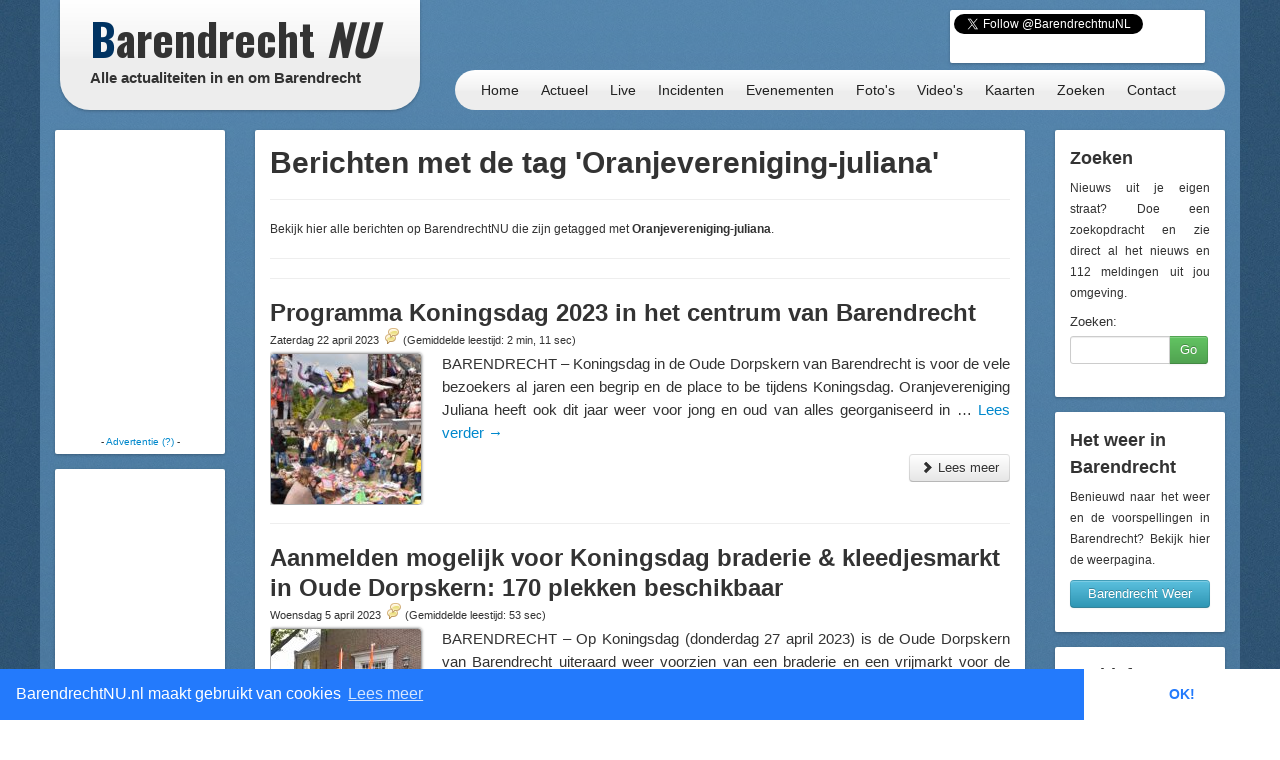

--- FILE ---
content_type: text/html; charset=UTF-8
request_url: https://barendrechtnu.nl/tag/oranjevereniging-juliana
body_size: 10593
content:
<!DOCTYPE html>
<html lang="nl" prefix="og: http://ogp.me/ns#">
  <head>
    <meta charset="utf-8">
	<title>Berichten met de tag 'Oranjevereniging-juliana' &ndash; BarendrechtNU.nl</title>
	<meta name="viewport" content="width=device-width, initial-scale=1.0">
	<meta name="description" content="Een overzicht van alle nieuwsberichten op de website die gemarkeerd zijn met de tag 'Oranjevereniging-juliana'">
	<meta name="keywords" content="Barendrecht, Nieuws, Ongeluk, Aanrijding, 112, Meldingen, 112Meldingen, Brand, Brandweer, Politie, Ambulance, Evenement, Evenementen">
	<meta name="author" content="BarendrechtNU">
	
	<meta name="twitter:card" content="summary">
	<meta name="twitter:site" content="@BarendrechtnuNL">
	<meta name="twitter:site:id" content="831867913">
	<meta name="twitter:creator" content="@BarendrechtnuNL">
	<meta name="twitter:account_id" content="1527909512" />
	<meta property="og:author" content="BarendrechtNU">
	<meta property="og:url" content="http://barendrechtnu.nl/tag/oranjevereniging-juliana">
	<meta property="og:title" content="Berichten met de tag 'Oranjevereniging-juliana' &mdash; BarendrechtNU.nl">
	<meta property="og:description" content="Een overzicht van alle nieuwsberichten op de website die gemarkeerd zijn met de tag 'Oranjevereniging-juliana'">
	<meta property="og:image" content="//barendrechtnu.nl/resources/img/logo/BarendrechtNU_Logo_250x250.png">
	<meta property="og:image:width" content="250">
	<meta property="og:image:height" content="250">
	<meta property="og:locale" content="nl_NL">
	<meta name="og:site_name" content="BarendrechtNU.nl">

	<meta property="fb:app_id" content="441975979171814"/>
	<meta property="fb:pages" content="169573946515397 176853295837344 577747248959193 441217646031277"/>
	<meta name="google-play-app" content="app-id=nl.barendrechtnu">
	
	<meta name="theme-color" content="#5488B8" />
	<meta name="mobile-web-app-capable" content="yes">
	<link rel="manifest" href="/manifest.json">
	
	<link rel="alternate" type="application/rss+xml" title="BarendrechtNU.nl Actueel - RSS" href="http://barendrechtnu.nl/feed" />
	
	<link rel="stylesheet" type="text/css" href="/resources/css/style.css">
		<link rel="stylesheet" type="text/css" href="/resources/bootstrap/css/bootstrap.min.css">
	<link rel="stylesheet" type="text/css" href="/resources/bootstrap/css/bootstrap-responsive.min.css">
	<link rel="stylesheet" type="text/css" href="/resources/fancybox/jquery.fancybox.css?v=2.1.1">
	<link rel="stylesheet" type="text/css" href="/wp/wp-content/plugins/ob-page-numbers/css/tiny.css">
	<link rel="stylesheet" type="text/css" href='//fonts.googleapis.com/css?family=Oswald:400,700,300'>
	<!-- <link rel='stylesheet' type='text/css' href='//fonts.googleapis.com/css?family=Roboto:400,300' > -->
	
	<!-- Swiper styles -->
	<link href="/resources/swiper/swiper.min.css" rel="stylesheet" type="text/css"  />
	
														
	<!-- HTML5 shim, for IE6-8 support of HTML5 elements -->
	<!--[if lt IE 9]>
	  <script src="http://html5shim.googlecode.com/svn/trunk/html5.js"></script>
	<![endif]-->
	
	<link rel="shortcut icon" href="/resources/favicon.ico">
	<link rel="apple-touch-icon-precomposed" sizes="144x144" href="/resources/img/touch-icons/apple-touch-icon-144x144-precomposed.png">
	<link rel="apple-touch-icon-precomposed" sizes="114x114" href="/resources/img/touch-icons/apple-touch-icon-114x114-precomposed.png">
	<link rel="apple-touch-icon-precomposed" sizes="72x72" href="/resources/img/touch-icons/apple-touch-icon-72x72-precomposed.png">
	<link rel="apple-touch-icon-precomposed" href="/resources/img/touch-icons/apple-touch-icon-precomposed.png">
	
	<!--[if gte IE 9]>
		<style type="text/css">.gradient { filter: none;}</style>
	<![endif]-->
	<!--[if lt IE 9]>
		<style type="text/css">.container{width: 1170px !important;}</style>
	<![endif]-->
</head>
<body>

<div id="page-wrapper" class="container gradient">

<div id="span12">
	<div class="row-fluid">
		<div id="heading">
			<div id="logo-container">
				<div class="span4">
					<div class="row-fluid">
						<a href="/" id="logo" class="gradient" title="BarendrechtNU - Alle actualiteiten in en om Barendrecht. Altijd actuele berichten met foto's en video's over nieuws, 112 meldingen en evenementen uit de gemeente Barendrecht.">
							<h1 class="logo-title"><span class="first-letter-barendrecht">B</span>arendrecht <span class="word-nu">NU</span></h1>
							<h2 class="logo-subtitle visible-desktop">Alle actualiteiten in en om Barendrecht</h2>
																																																														</a>
					</div>
				</div>
			</div>
			
			<div id="heading-wrapper" class="span8">
				<div class="row-fluid">
															
					<div id="heading-links" class="hidden-phone">
						
												<div id="heading-social-buttons" class="content-block content-block-full">
														<a href="https://twitter.com/BarendrechtnuNL" class="twitter-follow-button" data-show-count="true" data-width="260px" data-dnt="true" data-lang="en" data-size="medium">Follow @BarendrechtnuNL</a>
							<script>!function(d,s,id){var js,fjs=d.getElementsByTagName(s)[0];if(!d.getElementById(id)){js=d.createElement(s);js.id=id;js.src="//platform.twitter.com/widgets.js";fjs.parentNode.insertBefore(js,fjs);}}(document,"script","twitter-wjs");</script>
							<iframe src="//www.facebook.com/plugins/like.php?href=http%3A%2F%2Ffacebook.com%2FbarendrechtNU&amp;width=175&amp;height=21&amp;colorscheme=light&amp;layout=button_count&amp;action=like&amp;show_faces=true&amp;send=false&amp;appId=441975979171814" scrolling="no" frameborder="0" style="display:block; border:none; overflow:hidden; width:175px; height:21px; margin-left:72px;" allowTransparency="true"></iframe>
						
													</div>
						
					</div>
				</div>
				
				<div class="row-fluid">
					<div id="heading-menu" class="gradient" role="navigation">
						<ul id="menu"> 
														<li><a href="/" title="Homepage">Home</a></li>
							<li><a href="/actueel" title="Actueel">Actueel</a>
								<ul class="menu-sub">
									<li class="menu-sub-item"><a href="/actueel" title="Actuele berichten">Nieuws</a></li>
									<li class="menu-sub-item"><a href="//112meldingen.barendrechtnu.nl" title="112 meldingen Barendrecht" target="_blank">112 Meldingen</a></li>
									<li class="menu-sub-item"><a href="/misdrijven" title="Misdrijven in Barendrecht op de kaart">Misdrijven kaart</a></li>
									<!--<li class="menu-sub-item"><a href="/sport" title="Actuele sportberichten">Sport</a></li>-->
									<li class="menu-sub-item"><a href="/miniblog" title="Actuele miniblog berichten">Korte updates</a></li>
									<li class="menu-sub-item"><a href="/agenda" title="BarendrechtNU Agenda">Agenda</a></li>
									<li class="menu-sub-item"><a href="/volgen" title="Nieuws volgen">Nieuws volgen</a></li>
									<li class="menu-sub-item"><a href="/weer" title="Actueel weer en voorspellingen voor Barendrecht">Het weer</a></li>
									<li class="menu-sub-item"><a href="/treinen" title="Actuele vertrek- en aankomsttijden van NS station Barendrecht">Treinen</a></li>
									<li class="menu-sub-item"><a href="/vergunningen" title="Barendrecht vergunningen">Vergunningen</a></li>
									<li class="menu-sub-item"><a href="/archief" title="BarendrechtNU Archief">Archief</a></li>
									<!--<li class="menu-sub-item"><a href="/statistieken/corona" title="Corona cijfers Barendrecht">Corona cijfers</a></li>-->
									<li class="menu-sub-item"><a href="/in-het-donker" title="Defecte straatverlichting Barendrecht">Defecte straatverlichting</a></li>
									<li class="menu-sub-item-bottom"></li>
								</ul>
							</li>
							<li><a href="/live" title="Live">Live</a></li>
							<li><a href="/incidenten" title="Incidenten">Incidenten</a></li>
							<li><a href="/evenementen" title="Evenementen">Evenementen</a></li>
							<li><a href="/media/fotos" title="Fotoalbums">Foto's</a>
								<ul class="menu-sub">
									<li class="menu-sub-item"><a href="/media/fotos" title="Fotoalbums Evenementen/Barendrecht">Fotoalbums Evenementen</a></li>
									<li class="menu-sub-item"><a href="/media/incidentfotos" title="Fotoalbums Incidenten">Fotoalbums Incidenten</a></li>
									<li class="menu-sub-item-bottom"></li>
								</ul>
							</li>
							<li><a href="/media/videos" title="Video's">Video's</a></li>
							<li><a href="/kaart" title="Nieuws op de kaart">Kaarten</a>
								<ul class="menu-sub">
									<li class="menu-sub-item"><a href="/kaart/incidenten" title="Incidenten op de kaart">Incidenten  kaart</a></li>
									<li class="menu-sub-item"><a href="/kaart/evenementen" title="Evenementen op de kaart">Evenementen kaart</a></li>
									<!--<li class="menu-sub-item"><a href="/kaart/straatroven" title="Straatroven op de kaart">Straatroven kaart</a></li>-->
									<li class="menu-sub-item"><a href="/misdrijven" title="Misdrijven in Barendrecht op de kaart">Misdrijven kaart</a></li>
									<li class="menu-sub-item"><a href="/kaart/woninginbraken" title="Woninginbraken op de kaart">Woninginbraken kaart</a></li>
									<!--<li class="menu-sub-item"><a href="/kaart/fietsendiefstal" title="Fietsendiefstal met geweld op de kaart">Fietsendiefstal kaart</a></li>-->
									<li class="menu-sub-item"><a href="/kaart/jaarwisseling-vernielingen" title="Jaarwisseling vernielingen kaart">Jaarwisseling vernielingen kaart</a></li>
									<li class="menu-sub-item"><a href="/kaart/agenda" title="Agenda activiteiten uit Barendrecht">Agenda kaart</a></li>
									<li class="menu-sub-item"><a href="/kaart/vergunningen" title="Vergunningen uit Barendrecht">Vergunningen kaart</a></li>
									<li class="menu-sub-item"><a href="/straten" title="Straten en postcodes in Barendrecht">Straten &amp; Postcodes</a></li>
									<li class="menu-sub-item"><a href="/sociale-kaart" title="Sociale kaart Barendrecht.">Sociale kaart</a></li>
									<!--<li class="menu-sub-item"><a href="/kaart/verkiezingen/2021/stembureaus-tweedekamer-verkiezingen" title="Stembureau locaties voor Tweede Kamerverkiezingen 2021 Barendrecht.">Stembureau's TK21 Barendrecht</a></li>-->
									<li class="menu-sub-item"><a href="/kaart/verkiezingen/2018/uitslag-gemeenteraadsverkiezingen" title="Uitslag van de Gemeenteraadsverkiezingen 2018 per stembureau in Barendrecht.">Uitslag GR2018 Barendrecht</a></li>
									<li class="menu-sub-item"><a href="/kaart/verkiezingen/2017/uitslag-tweede-kamerverkiezingen" title="Uitslag van de Tweede Kamerverkiezingen 2017 per stembureau in Barendrecht.">Uitslag TK2017 in Barendrecht</a></li>
									<li class="menu-sub-item"><a href="/kaart/verkiezingen/2021/uitslag-tweede-kamerverkiezingen" title="Uitslag van de Tweede Kamerverkiezingen 2021 per stembureau in Barendrecht.">Uitslag TK2021 in Barendrecht</a></li>
									<li class="menu-sub-item"><a href="/kaart/referendum/2016/oekraine" title="Uitslag Oekra&#xEF;ne referendum per stembureau in Barendrecht">Uitslag Oekra&#xEF;ne referendum 2016</a></li>
									<li class="menu-sub-item"><a href="/kaart/verkiezingen/2014/uitslag-gemeenteraadsverkiezingen" title="Uitslag van de Gemeenteraadsverkiezingen 2014 per stembureau in Barendrecht.">Uitslag GR2014 Barendrecht</a></li>
									<li class="menu-sub-item-bottom"></li>
								</ul>
							</li>
							<li><a href="/zoeken" title="BarendrechtNU doorzoeken">Zoeken</a>
								<ul class="menu-sub">
									<li class="menu-sub-item"><a href="/zoeken" title="De BarendrechtNU website doorzoeken">Zoeken</a></li>
									<li class="menu-sub-item"><a href="/hulpdiensten" title="Artikels per hulpdienst">Hulpdiensten</a></li>
									<li class="menu-sub-item"><a href="/tagcloud" title="Tag cloud van BarendrechtNU artikelen">Tagcloud</a></li>
									<li class="menu-sub-item"><a href="/straten" title="Straten en postcodes in Barendrecht">Straten &amp; Postcodes</a></li>
									<li class="menu-sub-item-bottom"></li>
								</ul>
							</li>
							<li><a href="/contact" title="Contact">Contact</a>
								<ul class="menu-sub">
									<li class="menu-sub-item"><a href="/contact/tip" title="Stuur een TIP in">Tip</a></li>
									<li class="menu-sub-item"><a href="/contact/vraag" title="Stel een vraag">Vraag</a></li>
									<li class="menu-sub-item"><a href="/contact/adverteren" title="Vraag naar de advertentie mogelijkheden">Adverteren</a></li>
									<li class="menu-sub-item"><a href="/contact/evenement" title="Evenement aanmelden">Evenement</a></li>
									<li class="menu-sub-item"><a href="/contact/klacht" title="Stuur een klacht in">Klacht</a></li>
									<li class="menu-sub-item-bottom"></li>
								</ul>
							</li>
						</ul>
					</div>
					
									</div>
			</div>
		</div>
	</div>
</div>
<div class="page page-content row-fluid" id="page-posts">
	<div class="row-fluid content-wrapper" id="content-wrapper">
		<div class="span2 hidden-phone">
			
			<div class="row-fluid">
		<div class="content-block content-block-ad " data-slot-type="sidebar-160x300" data-slot-name="archive-sidebar-160x300-1" data-slot-category="4">
	</div>
	</div>			<div class="row-fluid">
		<div class="content-block content-block-ad " data-slot-type="sidebar-160x300" data-slot-name="archive-sidebar-160x300-2" data-slot-category="4">
	</div>
	</div>			
			<div class="row-fluid">
	<div class="content-block">
		<h4>Blijf op de hoogte</h4>
		<ul class="styled-links-list footer-links-list-clean">
			<li><a href="/nieuwsbrief" title="Nieuwsbrief">Nieuwsbrief</a></li>
			<li><a href="//twitter.com/BarendrechtnuNL" title="BarendrechtNU Twitter" target="_blank">Twitter</a></li>
			<li><a href="https://t.me/barendrechtnunl" title="BarendrechtNU Telegram" target="_blank">Telegram</a></li>
			<li><a href="//www.facebook.com/BarendrechtNU" title="BarendrechtNU Facebook" target="_blank">Facebook</a></li>
			<li><a href="https://www.instagram.com/barendrechtnunl/" title="BarendrechtNU Instagram" target="_blank">Instagram</a></li>
			<li><a href="/volgen" title="Volg BarendrechtNU">Volg BarendrechtNU</a></li>
		</ul>
	</div>
</div>			
			<div class="row-fluid">
	<div class="content-block">
	
		<h3>Categorie&euml;n</h3>
		
		<ul class="styled-links-list footer-links-list-clean">
			<li><a href="/incidenten" title="Incidenten">Incidenten</a></li>
			<li><a href="/evenementen" title="Evenementen">Evenementen</a></li>
			
			<li><a href="/nieuws/aankondigingen" title="Aankondigingen">Aankondigingen</a></li>
			<li><a href="/nieuws/barendrecht" title="Barendrecht">Barendrecht</a></li>
			<li><a href="/nieuws/barendrechtnu" title="BarendrechtNU">BarendrechtNU</a></li>
			<li><a href="/nieuws/cultuur" title="Cultuur">Cultuur</a></li>
			<li><a href="/nieuws/historie" title="Historie">Historie</a></li>
			<li><a href="/nieuws/milieu" title="Milieu">Milieu</a></li>
			<li><a href="/nieuws/ondernemen" title="Ondernemen">Ondernemen</a></li>
			<li><a href="/nieuws/onderwijs" title="Onderwijs">Onderwijs</a></li>
			<li><a href="/nieuws/politiek" title="Politiek">Politiek</a></li>
			<li><a href="/nieuws/regio" title="Regio">Regio</a></li>
			<li><a href="/nieuws/sport" title="">Sport</a></li>
			<li><a href="/nieuws/verenigingen" title="">Verenigingen</a></li>
			<li><a href="/nieuws/wegwerkzaamheden" title="">Wegwerkzaamheden</a></li>
		</ul>
	</div>
</div>			
			<div class="row-fluid">
	<div class="content-block">
		<h3>Redactie</h3>
		
		<p><a href="/fotos-insturen" class="fancybox-iframe-link" title="Foto's insturen"><button class="btn btn-info home-send-item-btn">Foto's insturen</button></a></p>
		<p><a href="/contact/tip" title="Artikel/Tip insturen"><button class="btn btn-info home-send-item-btn">Informatie insturen</button></a></p>
		
	</div>
</div>			
			<div class="row-fluid">	<div class="content-block">		<h3>Ontdek BarendrechtNU</h3>		<p>BarendrechtNU is meer dan alleen nieuws, we hebben bijvoorbeeld ook de <a class="tip-link" href="/kaart" title="Incidenten &amp; Evenementen Kaart">Incidenten &amp; Evenementen kaart</a> waarbij het nieuws zichtbaar is op een kaart.</p><p><a class="tip-link" href="/kaart" title="Incidenten &amp; Evenementen Kaart"><button class="btn btn-info home-send-item-btn">Incidenten &amp; Evenementen Kaart</button></a></p>	</div></div>			
		</div>
		
		<div class="span8">
			
			<div class="row-fluid visible-phone">
			
	<div class="content-block content-block-ad content-block-mobile-ad content-block-no-minheight "> <!-- Ad is used on multiple places -->
		
				<script async src="https://pagead2.googlesyndication.com/pagead/js/adsbygoogle.js"></script>
				<ins class="adsbygoogle"
			style="display:inline-block;width:320px;height:50px"
			data-ad-client="ca-pub-7960440023708321"
			data-ad-slot="5304388195"></ins>
		<script>
		/* BarendrechtNU - Mobile (Responsive) */
		(adsbygoogle = window.adsbygoogle || []).push({});
		</script>
		
		
		
		<!--<span>- <a href="//barendrechtnu.nl/contact/adverteren/">Advertentie (?)</a> -</span>-->
	</div>
	
	</div>			
			<div class="content-block">
				<h1>Berichten met de tag 'Oranjevereniging-juliana'</h1>
				<hr />
				
									<p>Bekijk hier alle berichten op BarendrechtNU die zijn getagged met <strong>Oranjevereniging-juliana</strong>.</p>					<hr />
								
								
								 
				 
				<hr /> <!-- Double hr if there are no pagenumbers to be displayed -->
				
																				<div class="post-item">
					<h2 class="post-title list-post-title">
						<a href="//barendrechtnu.nl/nieuws/aankondigingen/38672/programma-koningsdag-2023-in-het-centrum-van-barendrecht" rel="bookmark" title="Programma Koningsdag 2023 in het centrum van Barendrecht">Programma Koningsdag 2023 in het centrum van Barendrecht</a>
					</h2>
					
					<h4 class="post-subtitle">
						Zaterdag 22 april 2023																		<a href="//barendrechtnu.nl/nieuws/aankondigingen/38672/programma-koningsdag-2023-in-het-centrum-van-barendrecht#reageren" class="comment-counter-text" title="Reageer op het artikel: Programma Koningsdag 2023 in het centrum van Barendrecht"><span class="bnu-icon-comment"></span></a> 						<span>(Gemiddelde leestijd: 2 min, 11 sec)</span>
					</h4>
					
					<div class="post-content list-post-content">
												<a href="//barendrechtnu.nl/nieuws/aankondigingen/38672/programma-koningsdag-2023-in-het-centrum-van-barendrecht" title="Programma Koningsdag 2023 in het centrum van Barendrecht" class="post-image list-post-image">
							<img width="150" height="150" src="//barendrechtnu.nl/wp/wp-content/uploads/2022/04/DSC_8831_combi-150x150.jpg" class="attachment-thumbnail size-thumbnail wp-post-image" alt="FOTO&#039;S: Koningsdag centrum Barendrecht 2022" decoding="async" loading="lazy" srcset="//barendrechtnu.nl/wp/wp-content/uploads/2022/04/DSC_8831_combi-150x150.jpg 150w, //barendrechtnu.nl/wp/wp-content/uploads/2022/04/DSC_8831_combi-75x75.jpg 75w, //barendrechtnu.nl/wp/wp-content/uploads/2022/04/DSC_8831_combi-120x120.jpg 120w" sizes="(max-width: 150px) 100vw, 150px" />						</a>
											
						<p>BARENDRECHT – Koningsdag in de Oude Dorpskern van Barendrecht is voor de vele bezoekers al jaren een begrip en de place to be tijdens Koningsdag. Oranjevereniging Juliana heeft ook dit jaar weer voor jong en oud van alles georganiseerd in &hellip; <a href="//barendrechtnu.nl/nieuws/aankondigingen/38672/programma-koningsdag-2023-in-het-centrum-van-barendrecht">Lees verder <span class="meta-nav">&rarr;</span></a></p>
						
						<div class="post-readmore-btn clearfix">
							<a href="//barendrechtnu.nl/nieuws/aankondigingen/38672/programma-koningsdag-2023-in-het-centrum-van-barendrecht" title="Programma Koningsdag 2023 in het centrum van Barendrecht" class="pull-right">
								<button class="btn" type="button"><i class="icon-chevron-right"></i> Lees meer</button>
							</a>
						</div>
						
					</div>
				</div>
				
				<hr />
				
												<div class="post-item">
					<h2 class="post-title list-post-title">
						<a href="//barendrechtnu.nl/nieuws/aankondigingen/38553/aanmelden-mogelijk-voor-koningsdag-braderie-kleedjesmarkt-in-oude-dorpskern-170-plekken-beschikbaar" rel="bookmark" title="Aanmelden mogelijk voor Koningsdag braderie &#038; kleedjesmarkt in Oude Dorpskern: 170 plekken beschikbaar">Aanmelden mogelijk voor Koningsdag braderie &#038; kleedjesmarkt in Oude Dorpskern: 170 plekken beschikbaar</a>
					</h2>
					
					<h4 class="post-subtitle">
						Woensdag  5 april 2023																		<a href="//barendrechtnu.nl/nieuws/aankondigingen/38553/aanmelden-mogelijk-voor-koningsdag-braderie-kleedjesmarkt-in-oude-dorpskern-170-plekken-beschikbaar#reageren" class="comment-counter-text" title="Reageer op het artikel: Aanmelden mogelijk voor Koningsdag braderie &#038; kleedjesmarkt in Oude Dorpskern: 170 plekken beschikbaar"><span class="bnu-icon-comment"></span></a> 						<span>(Gemiddelde leestijd: 53 sec)</span>
					</h4>
					
					<div class="post-content list-post-content">
												<a href="//barendrechtnu.nl/nieuws/aankondigingen/38553/aanmelden-mogelijk-voor-koningsdag-braderie-kleedjesmarkt-in-oude-dorpskern-170-plekken-beschikbaar" title="Aanmelden mogelijk voor Koningsdag braderie &#038; kleedjesmarkt in Oude Dorpskern: 170 plekken beschikbaar" class="post-image list-post-image">
							<img width="150" height="150" src="//barendrechtnu.nl/wp/wp-content/uploads/2019/04/DSC_7324_opti_crop-150x150.jpg" class="attachment-thumbnail size-thumbnail wp-post-image" alt="Aanmelden: Kindervrijmarkt tijdens Koningsdag in Oude Dorpskern" decoding="async" loading="lazy" srcset="//barendrechtnu.nl/wp/wp-content/uploads/2019/04/DSC_7324_opti_crop-150x150.jpg 150w, //barendrechtnu.nl/wp/wp-content/uploads/2019/04/DSC_7324_opti_crop-75x75.jpg 75w" sizes="(max-width: 150px) 100vw, 150px" />						</a>
											
						<p>BARENDRECHT – Op Koningsdag (donderdag 27 april 2023) is de Oude Dorpskern van Barendrecht uiteraard weer voorzien van een braderie en een vrijmarkt voor de kinderen (kleedjesmarkt). Dit jaar heeft de Oranjevereniging Juliana plaats voor 101 kramen in de Dorpsstraat, &hellip; <a href="//barendrechtnu.nl/nieuws/aankondigingen/38553/aanmelden-mogelijk-voor-koningsdag-braderie-kleedjesmarkt-in-oude-dorpskern-170-plekken-beschikbaar">Lees verder <span class="meta-nav">&rarr;</span></a></p>
						
						<div class="post-readmore-btn clearfix">
							<a href="//barendrechtnu.nl/nieuws/aankondigingen/38553/aanmelden-mogelijk-voor-koningsdag-braderie-kleedjesmarkt-in-oude-dorpskern-170-plekken-beschikbaar" title="Aanmelden mogelijk voor Koningsdag braderie &#038; kleedjesmarkt in Oude Dorpskern: 170 plekken beschikbaar" class="pull-right">
								<button class="btn" type="button"><i class="icon-chevron-right"></i> Lees meer</button>
							</a>
						</div>
						
					</div>
				</div>
				
				<hr />
				
												<div class="post-item">
					<h2 class="post-title list-post-title">
						<a href="//barendrechtnu.nl/nieuws/aankondigingen/37257/programma-van-koningsdag-barendrecht-2022-in-oude-dorpskern" rel="bookmark" title="Programma van Koningsdag Barendrecht 2022 in Oude Dorpskern">Programma van Koningsdag Barendrecht 2022 in Oude Dorpskern</a>
					</h2>
					
					<h4 class="post-subtitle">
						Zondag 24 april 2022																		<a href="//barendrechtnu.nl/nieuws/aankondigingen/37257/programma-van-koningsdag-barendrecht-2022-in-oude-dorpskern#reageren" class="comment-counter-text" title="Reageer op het artikel: Programma van Koningsdag Barendrecht 2022 in Oude Dorpskern"><span class="bnu-icon-comment"></span></a> 						<span>(Gemiddelde leestijd: 1 min, 12 sec)</span>
					</h4>
					
					<div class="post-content list-post-content">
												<a href="//barendrechtnu.nl/nieuws/aankondigingen/37257/programma-van-koningsdag-barendrecht-2022-in-oude-dorpskern" title="Programma van Koningsdag Barendrecht 2022 in Oude Dorpskern" class="post-image list-post-image">
							<img width="150" height="150" src="//barendrechtnu.nl/wp/wp-content/uploads/2017/04/DSC_9342_opti_crop_VLAG-150x150.jpg" class="attachment-thumbnail size-thumbnail wp-post-image" alt="Programma Koningsdag Barendrecht 2017: Vrijmarkten, kermis, muziek, activiteiten en meer!" decoding="async" loading="lazy" srcset="//barendrechtnu.nl/wp/wp-content/uploads/2017/04/DSC_9342_opti_crop_VLAG-150x150.jpg 150w, //barendrechtnu.nl/wp/wp-content/uploads/2017/04/DSC_9342_opti_crop_VLAG-75x75.jpg 75w" sizes="(max-width: 150px) 100vw, 150px" />						</a>
											
						<p>BARENDRECHT – Tijdens Koningsdag 2022 (woensdag 27 april) staan er weer tal van activiteiten gepland in de Oude Dorpskern van Barendrecht. Het nieuwe bestuur van de Oranjevereniging Juliana in Barendrecht heeft een programma met zowel kinderactiviteiten als muzikale optredens samengesteld. &hellip; <a href="//barendrechtnu.nl/nieuws/aankondigingen/37257/programma-van-koningsdag-barendrecht-2022-in-oude-dorpskern">Lees verder <span class="meta-nav">&rarr;</span></a></p>
						
						<div class="post-readmore-btn clearfix">
							<a href="//barendrechtnu.nl/nieuws/aankondigingen/37257/programma-van-koningsdag-barendrecht-2022-in-oude-dorpskern" title="Programma van Koningsdag Barendrecht 2022 in Oude Dorpskern" class="pull-right">
								<button class="btn" type="button"><i class="icon-chevron-right"></i> Lees meer</button>
							</a>
						</div>
						
					</div>
				</div>
				
				<hr />
				
												<div class="post-item">
					<h2 class="post-title list-post-title">
						<a href="//barendrechtnu.nl/nieuws/aankondigingen/29819/aanmelden-kindervrijmarkt-tijdens-koningsdag-in-oude-dorpskern" rel="bookmark" title="Aanmelden: Kindervrijmarkt tijdens Koningsdag in Oude Dorpskern">Aanmelden: Kindervrijmarkt tijdens Koningsdag in Oude Dorpskern</a>
					</h2>
					
					<h4 class="post-subtitle">
						Zaterdag  6 april 2019																		<a href="//barendrechtnu.nl/nieuws/aankondigingen/29819/aanmelden-kindervrijmarkt-tijdens-koningsdag-in-oude-dorpskern#reageren" class="comment-counter-text" title="Reageer op het artikel: Aanmelden: Kindervrijmarkt tijdens Koningsdag in Oude Dorpskern"><span class="bnu-icon-comment"></span></a> 						<span>(Gemiddelde leestijd: 24 sec)</span>
					</h4>
					
					<div class="post-content list-post-content">
												<a href="//barendrechtnu.nl/nieuws/aankondigingen/29819/aanmelden-kindervrijmarkt-tijdens-koningsdag-in-oude-dorpskern" title="Aanmelden: Kindervrijmarkt tijdens Koningsdag in Oude Dorpskern" class="post-image list-post-image">
							<img width="150" height="150" src="//barendrechtnu.nl/wp/wp-content/uploads/2019/04/DSC_7324_opti_crop-150x150.jpg" class="attachment-thumbnail size-thumbnail wp-post-image" alt="Aanmelden: Kindervrijmarkt tijdens Koningsdag in Oude Dorpskern" decoding="async" loading="lazy" srcset="//barendrechtnu.nl/wp/wp-content/uploads/2019/04/DSC_7324_opti_crop-150x150.jpg 150w, //barendrechtnu.nl/wp/wp-content/uploads/2019/04/DSC_7324_opti_crop-75x75.jpg 75w" sizes="(max-width: 150px) 100vw, 150px" />						</a>
											
						<p>BARENDRECHT – Op zaterdag 27 april zal traditiegetrouw weer de Koningsdag kindervrijmarkt plaatsvinden in de Oude Dorpskern van Barendrecht. De organisatie hiervan is in handen van de Oranjevereniging Juliana. Kinderen die op Koningsdag met een kleedje rondom de Dorpskerk willen &hellip; <a href="//barendrechtnu.nl/nieuws/aankondigingen/29819/aanmelden-kindervrijmarkt-tijdens-koningsdag-in-oude-dorpskern">Lees verder <span class="meta-nav">&rarr;</span></a></p>
						
						<div class="post-readmore-btn clearfix">
							<a href="//barendrechtnu.nl/nieuws/aankondigingen/29819/aanmelden-kindervrijmarkt-tijdens-koningsdag-in-oude-dorpskern" title="Aanmelden: Kindervrijmarkt tijdens Koningsdag in Oude Dorpskern" class="pull-right">
								<button class="btn" type="button"><i class="icon-chevron-right"></i> Lees meer</button>
							</a>
						</div>
						
					</div>
				</div>
				
				<hr />
				
												<div class="post-item">
					<h2 class="post-title list-post-title">
						<a href="//barendrechtnu.nl/nieuws/barendrecht/29370/koningsdag-organisatie-stopt-in-2020-het-zou-zonde-zijn-als-met-ons-stoppen-koningsdag-in-barendrecht-stopt" rel="bookmark" title="Koningsdag organisatie stopt in 2020: &#8220;Het zou zonde zijn als met ons stoppen, Koningsdag in Barendrecht stopt&#8221;">Koningsdag organisatie stopt in 2020: &#8220;Het zou zonde zijn als met ons stoppen, Koningsdag in Barendrecht stopt&#8221;</a>
					</h2>
					
					<h4 class="post-subtitle">
						Zaterdag  2 februari 2019																		<a href="//barendrechtnu.nl/nieuws/barendrecht/29370/koningsdag-organisatie-stopt-in-2020-het-zou-zonde-zijn-als-met-ons-stoppen-koningsdag-in-barendrecht-stopt#reageren" class="comment-counter-text" title="Reageer op het artikel: Koningsdag organisatie stopt in 2020: &#8220;Het zou zonde zijn als met ons stoppen, Koningsdag in Barendrecht stopt&#8221;"><span class="bnu-icon-comment"></span></a> 						<span>(Gemiddelde leestijd: 1 min, 38 sec)</span>
					</h4>
					
					<div class="post-content list-post-content">
												<a href="//barendrechtnu.nl/nieuws/barendrecht/29370/koningsdag-organisatie-stopt-in-2020-het-zou-zonde-zijn-als-met-ons-stoppen-koningsdag-in-barendrecht-stopt" title="Koningsdag organisatie stopt in 2020: &#8220;Het zou zonde zijn als met ons stoppen, Koningsdag in Barendrecht stopt&#8221;" class="post-image list-post-image">
							<img width="150" height="150" src="//barendrechtnu.nl/wp/wp-content/uploads/2018/04/DSC_7426_combi-150x150.jpg" class="attachment-thumbnail size-thumbnail wp-post-image" alt="FOTO&#039;S: Koningsdag Barendrecht 2018 van start" decoding="async" loading="lazy" srcset="//barendrechtnu.nl/wp/wp-content/uploads/2018/04/DSC_7426_combi-150x150.jpg 150w, //barendrechtnu.nl/wp/wp-content/uploads/2018/04/DSC_7426_combi-75x75.jpg 75w" sizes="(max-width: 150px) 100vw, 150px" />						</a>
											
						<p>BARENDRECHT – In Barendrecht is Koningsdag al jarenlang één groot feest. Rond de oude dorpskern zijn (vrij)markten voor jong en oud, spelletjes voor kinderen en gezellig samenzijn. Achter dit Barendrechtse feestje zit Oranjevereniging Juliana. Het bestuur bestaat uit drie mensen: &hellip; <a href="//barendrechtnu.nl/nieuws/barendrecht/29370/koningsdag-organisatie-stopt-in-2020-het-zou-zonde-zijn-als-met-ons-stoppen-koningsdag-in-barendrecht-stopt">Lees verder <span class="meta-nav">&rarr;</span></a></p>
						
						<div class="post-readmore-btn clearfix">
							<a href="//barendrechtnu.nl/nieuws/barendrecht/29370/koningsdag-organisatie-stopt-in-2020-het-zou-zonde-zijn-als-met-ons-stoppen-koningsdag-in-barendrecht-stopt" title="Koningsdag organisatie stopt in 2020: &#8220;Het zou zonde zijn als met ons stoppen, Koningsdag in Barendrecht stopt&#8221;" class="pull-right">
								<button class="btn" type="button"><i class="icon-chevron-right"></i> Lees meer</button>
							</a>
						</div>
						
					</div>
				</div>
				
				<hr />
				
												<div class="post-item">
					<h2 class="post-title list-post-title">
						<a href="//barendrechtnu.nl/nieuws/aankondigingen/25276/overzicht-van-koningsdag-2018-activiteiten-in-barendrecht" rel="bookmark" title="Overzicht van Koningsdag 2018 activiteiten in Barendrecht">Overzicht van Koningsdag 2018 activiteiten in Barendrecht</a>
					</h2>
					
					<h4 class="post-subtitle">
						Zaterdag 21 april 2018																		<a href="//barendrechtnu.nl/nieuws/aankondigingen/25276/overzicht-van-koningsdag-2018-activiteiten-in-barendrecht#reageren" class="comment-counter-text" title="Reageer op het artikel: Overzicht van Koningsdag 2018 activiteiten in Barendrecht"><span class="bnu-icon-comment"></span></a> 						<span>(Gemiddelde leestijd: 2 min, 5 sec)</span>
					</h4>
					
					<div class="post-content list-post-content">
												<a href="//barendrechtnu.nl/nieuws/aankondigingen/25276/overzicht-van-koningsdag-2018-activiteiten-in-barendrecht" title="Overzicht van Koningsdag 2018 activiteiten in Barendrecht" class="post-image list-post-image">
							<img width="150" height="150" src="//barendrechtnu.nl/wp/wp-content/uploads/2018/04/DSC_2420_opti_crop_VLAG2-150x150.jpg" class="attachment-thumbnail size-thumbnail wp-post-image" alt="Overzicht van Koningsdag 2018 activiteiten in Barendrecht" decoding="async" loading="lazy" srcset="//barendrechtnu.nl/wp/wp-content/uploads/2018/04/DSC_2420_opti_crop_VLAG2-150x150.jpg 150w, //barendrechtnu.nl/wp/wp-content/uploads/2018/04/DSC_2420_opti_crop_VLAG2-75x75.jpg 75w" sizes="(max-width: 150px) 100vw, 150px" />						</a>
											
						<p>BARENDRECHT – Op Koningsdag 2018 (vrijdag 27 april) zullen er op verschillende plekken in Barendrecht activiteiten worden georganiseerd. De kermis is op deze dag geopend van 11:00 tot 23:00 uur. Een overzicht van de Koningsdag activiteiten in Barendrecht (tips/aanvullingen insturen): &hellip; <a href="//barendrechtnu.nl/nieuws/aankondigingen/25276/overzicht-van-koningsdag-2018-activiteiten-in-barendrecht">Lees verder <span class="meta-nav">&rarr;</span></a></p>
						
						<div class="post-readmore-btn clearfix">
							<a href="//barendrechtnu.nl/nieuws/aankondigingen/25276/overzicht-van-koningsdag-2018-activiteiten-in-barendrecht" title="Overzicht van Koningsdag 2018 activiteiten in Barendrecht" class="pull-right">
								<button class="btn" type="button"><i class="icon-chevron-right"></i> Lees meer</button>
							</a>
						</div>
						
					</div>
				</div>
				
				<hr />
				
								
				 
				 
				
							</div>
			
		</div>
		
		<div class="span2 hidden-phone">
			
			<div class="row-fluid">
	<div class="content-block">
	
		<h3>Zoeken</h3>
		
		<p>Nieuws uit je eigen straat? Doe een zoekopdracht en zie direct al het nieuws en 112 meldingen uit jou omgeving.</p>
		
		<form id="searchform" action="/zoekresultaten/" method="post" class="form-vertical">
			<div class="control-group">
				<!-- Text input-->
				<label class="control-label" for="s">Zoeken:</label>
				<div class="controls input-append">
					<input class="input-small" id="appendedInputButton" type="text" name="s" id="s"><button type="submit" class="btn btn-success" value="Go">Go</button>
				</div>
			</div>
		</form>
	</div>
</div>			
			<div class="row-fluid">	<div class="content-block">		<h3>Het weer in Barendrecht</h3>		<p>Benieuwd naar het weer en de voorspellingen in Barendrecht? Bekijk hier de weerpagina.</p>		<p><a href="/weer" title="Het weer in Barendrecht"><button class="btn btn-info home-send-item-btn">Barendrecht Weer</button></a></p>	</div></div>			
			<div class="row-fluid">
	<div class="content-block">
	
		<h3>Archief</h3>
		
		<p>Op zoek naar een oud nieuwsbericht of gewoon nieuwsgierig naar wat er in het verleden is gebeurd? Bekijk dan het BarendrechtNU archief.</p>
		<p><a href="/archief" title="BarendrechtNU Archief"><button class="btn btn-info home-send-item-btn">Archief</button></a></p>
		
	</div>
</div>			
			<div class="row-fluid">
		<div class="content-block content-block-ad " data-slot-type="sidebar-160x600" data-slot-name="archive-sidebar-160x600-1" data-slot-category="4">
	</div>
	</div>			
								</div>
		
	</div>
	
</div> <!-- .page-content -->

	<div class="row-fluid">
		<div class="span12">
		
			<div id="footer">
				
				<div class="row-fluid">
					<div class="span4">
						<h4>Nieuws</h4>
						<ul class="footer-links-list">
							<li><a href="/" title="Homepage">Homepage</a></li>
							<li><a href="/actueel" title="Actuele berichten">Actueel</a></li>
							<li><a href="/nieuws" title="Nieuws in Barendrecht">Nieuws</a></li>
							<li><a href="//112meldingen.barendrechtnu.nl" title="112 Meldingen in Barendrecht" target="_blank">112 Meldingen</a></li>
							<li><a href="/miniblog" title="BarendrechtNU Miniblog">Miniblog</a></li>
							<li><a href="/live" title="Live berichten">BarendrechtNU Live</a></li>
							<li><a href="/weer" title="Het weer in Barendrecht">Het weer in Barendrecht</a></li>
							<li><a href="/treinen" title="Treintijden op het station van Barendrecht">Treintijden station Barendrecht</a></li>
							<li><a href="/incidenten" title="Incidenten">Incidenten</a></li>
							<li><a href="/evenementen" title="Evenementen">Evenementen</a></li>
							<li><a href="/kaart" title="Incidenten &amp; Evenementen in Barendrecht op de kaart">Incidenten &amp; Evenementen kaart</a></li>
							<li><a href="/kaart/straatroven" title="Straatroven in Barendrecht op de kaart">Straatroven kaart</a></li>
							<li><a href="/kaart/fietsendiefstal" title="Fietsendiefstal in Barendrecht op de kaart">Fietsendiefstal kaart</a></li>
							<li><a href="/kaart/woninginbraken" title="Woninginbraken (en pogingen daartoe) in Barendrecht op de kaart">Woninginbraken kaart</a></li>
							<li><a href="/vergunningen" title="Barendrecht vergunningen">Vergunningen</a></li>
							<li><a href="/zoeken" title="BarendrechtNU doorzoeken">Zoeken</a></li>
							<li><a href="/tagcloud" title="BarendrechtNU Tagcloud">Tagcloud</a></li>
							<li><a href="/straten" title="Postcodes en straten in Barendrecht">Straten &amp; postcodes in Barendrecht</a></li>
						</ul>
					</div>
					
					<div class="span4">
						<h4>Blijf op de hoogte</h4>
						<ul class="footer-links-list">
							<li><a href="/app" title="BarendrechtNU Android App">Android App</a></li>
							<li><a href="/nieuwsbrief" title="Nieuwsbrief">Nieuwsbrief</a></li>
							<li><a href="//feeds.feedburner.com/Barendrechtnu" title="RSS" target="_blank">RSS</a></li>
							<li><a href="//twitter.com/BarendrechtnuNL" title="BarendrechtNU Twitter" target="_blank">Twitter</a></li>
							<li><a href="//www.facebook.com/BarendrechtNU" title="BarendrechtNU Facebook" target="_blank">Facebook</a></li>
							<li><a href="//www.instagram.com/barendrechtnunl/" title="BarendrechtNU Instagram" target="_blank">Instagram</a></li>
							<li><a href="//t.me/barendrechtnunl" title="BarendrechtNU nieuws Telegram kanaal" target="_blank">Telegram kanaal</a></li>
							<li><a href="//barendrechtnu.tumblr.com/" title="BarendrechtNU Tumblr" target="_blank">Tumblr</a></li>
							<li><a href="/volgen" title="BarendrechtNU Volgen">Alle manieren om op de hoogte te blijven</a></li>
						</ul>
						
						<h4>BarendrechtNU Facebook accounts</h4>
						<ul class="footer-links-list">
							<li><a href="//facebook.com/BarendrechtNU" title="BarendrechtNU Facebook" target="_blank">BarendrechtNU Facebook</a></li>
							<li><a href="//facebook.com/BarendrechtNULive" title="BarendrechtNU Live Facebook" target="_blank">BarendrechtNU Live Facebook</a></li>
							<li><a href="//facebook.com/Barendrecht112" title="BarendrechtNU 112 Facebook" target="_blank">BarendrechtNU 112 Facebook</a></li>
							<li><a href="//facebook.com/BarendrechtSport" title="BarendrechtNU Sport Facebook" target="_blank">BarendrechtNU Sport Facebook</a></li>
						</ul>
						
						<h4>BarendrechtNU Twitter accounts</h4>
						<ul class="footer-links-list">
							<li><a href="//twitter.com/BarendrechtnuNL" title="BarendrechtNU Twitter" target="_blank">BarendrechtNU Twitter</a></li>
							<li><a href="//twitter.com/Barendrecht_112" title="BarendrechtNU 112 Meldingen Twitter" target="_blank">BarendrechtNU 112 Meldingen Twitter</a></li>
							<li><a href="//twitter.com/BarendrechtWeer" title="BarendrechtNU Weer Twitter" target="_blank">BarendrechtNU Weer Twitter</a></li>
							<li><a href="//twitter.com/Bdrecht_Inbraak" title="BarendrechtNU Inbraak Meldingen Twitter" target="_blank">BarendrechtNU Inbraak Meldingen Twitter</a></li>
							<li><a href="//twitter.com/BdrechtAgenda" title="BarendrechtNU Agenda herinneringen Twitter" target="_blank">BarendrechtNU Agenda Twitter</a></li>
							<li><a href="//twitter.com/BdrechtVliegen" title="BarendrechtNU Vliegtuigen Twitter" target="_blank">BarendrechtNU Vliegtuigen Twitter</a></li>
							<li><a href="//twitter.com/BdrechtSport" title="BarendrechtNU Sport Twitter" target="_blank">BarendrechtNU Sport Twitter</a></li>
						</ul>
					</div>
					
					<div class="span4">
						<h4>BarendrechtNU</h4>
						<ul class="footer-links-list">
							<li><a href="/" title="Copyright BarendrechtNU">&copy; BarendrechtNU - Alle rechten voorbehouden</a></li>
							<li><a href="/logos" title="BarendrechtNU logo's en banners">BarendrechtNU logo's en banners</a></li>
							<li><a href="/copyright" title="Copyrightbeleid BarendrechtNU">Copyrightbeleid BarendrechtNU</a></li>
							<li><a href="/algemene-voorwaarden" title="Algemene Voorwaarden BarendrechtNU">Algemene Voorwaarden BarendrechtNU</a></li>
						</ul>
						<h4>Contact</h4>
						<ul class="footer-links-list">
							<li><a href="/contact" title="Contact">Contact</a></li>
							<li><a href="/contact/tip" title="Contact - Tip">Tip insturen</a></li>
							<li><a href="/fotos-insturen" class="fancybox-iframe-link" title="BarendrechtNU - Foto's insturen">Foto('s) insturen</a></li>
							<li><a href="/contact/agenda" class="fancybox-iframe-link" title="BarendrechtNU - Evenement insturen">Evenement aanmelden</a></li>
							<li><a href="/contact/adverteren" title="Contact">Informatie aanvragen adverteren</a></li>
						</ul>
					</div>
				</div>
				
			</div>
			
		</div>
	</div>
</div> 
<!-- Root element of PhotoSwipe. Must have class pswp. -->
<div class="pswp" tabindex="-1" role="dialog" aria-hidden="true">

    <!-- Background of PhotoSwipe. 
         It's a separate element as animating opacity is faster than rgba(). -->
    <div class="pswp__bg"></div>

    <!-- Slides wrapper with overflow:hidden. -->
    <div class="pswp__scroll-wrap">

        <!-- Container that holds slides. 
            PhotoSwipe keeps only 3 of them in the DOM to save memory.
            Don't modify these 3 pswp__item elements, data is added later on. -->
        <div class="pswp__container">
            <div class="pswp__item"></div>
            <div class="pswp__item"></div>
            <div class="pswp__item"></div>
        </div>

        <!-- Default (PhotoSwipeUI_Default) interface on top of sliding area. Can be changed. -->
        <div class="pswp__ui pswp__ui--hidden">

            <div class="pswp__top-bar">

                <!--  Controls are self-explanatory. Order can be changed. -->

                <div class="pswp__counter"></div>

                <button class="pswp__button pswp__button--close" title="Close (Esc)"></button>

                <button class="pswp__button pswp__button--share" title="Share"></button>

                <button class="pswp__button pswp__button--fs" title="Toggle fullscreen"></button>

                <button class="pswp__button pswp__button--zoom" title="Zoom in/out"></button>

                <!-- Preloader demo http://codepen.io/dimsemenov/pen/yyBWoR -->
                <!-- element will get class pswp__preloader- -active when preloader is running -->
                <div class="pswp__preloader">
                    <div class="pswp__preloader__icn">
                      <div class="pswp__preloader__cut">
                        <div class="pswp__preloader__donut"></div>
                      </div>
                    </div>
                </div>
            </div>

            <div class="pswp__share-modal pswp__share-modal--hidden pswp__single-tap">
                <div class="pswp__share-tooltip"></div> 
            </div>

            <button class="pswp__button pswp__button--arrow--left" title="Previous (arrow left)">
            </button>

            <button class="pswp__button pswp__button--arrow--right" title="Next (arrow right)">
            </button>

            <div class="pswp__caption">
                <div class="pswp__caption__center"></div>
            </div>

        </div>

    </div>

</div>


<!-- Google tag (gtag.js) -->
<script async src="https://www.googletagmanager.com/gtag/js?id=G-N2PMV50PW2"></script>
<script>
  window.dataLayer = window.dataLayer || [];
  function gtag(){dataLayer.push(arguments);}
  gtag('js', new Date());

  gtag('config', 'G-N2PMV50PW2');
  
  // Backwards compatible event tracking in new GA4 property
  function ga(send, event, eventCategory, eventAction, eventLabel, eventValue, fieldsObject){
	//console.log('todo');
	
	// Incoming params format (Universal GA): ga('send', 'event', [eventCategory], [eventAction], [eventLabel], [eventValue], [fieldsObject]);
	
	// https://developers.google.com/analytics/devguides/collection/gtagjs/events#default-event-categories-and-labels
	var params = {};
	
	if(typeof eventCategory != "undefined") params.event_category = eventCategory;
	//if(typeof eventAction != "undefined") params.event_category = eventCategory;
	if(typeof eventLabel != "undefined") params.event_label = eventLabel;
	if(typeof eventValue != "undefined") params.value = eventValue;
	
	gtag('event', eventAction, params);


  }
  
</script>

<script src="//ajax.googleapis.com/ajax/libs/jquery/1.8.2/jquery.min.js"></script>
<script src="/resources/bootstrap/js/bootstrap.min.js"></script>
<script src="/resources/js/jquery.mousewheel-3.0.6.pack.js"></script>
<script src="/resources/fancybox/jquery.fancybox.pack.js?v=2.1.1"></script>
<script src="/resources/js/modernizr.touch.js" type="text/javascript"></script>
<script src="/resources/js/jquery.lazyload.min.js" type="text/javascript"></script>
<script src="/resources/js/stupidtable.min.js" type="text/javascript"></script>
<script src="/resources/js/scripts.js" type="text/javascript"></script>
<!-- <script src="/resources/js/lunametrics-youtube-v7.gtm.js" type="text/javascript"></script>-->

<!-- Slick js -->
<!--<script src="/resources/slick/slick.min.js" type="text/javascript"></script>
<link rel="stylesheet" href="/resources/slick/slick.css"> -->

<!-- Core CSS file -->
<link rel="stylesheet" href="/resources/photoswipe/photoswipe.css"> 

<!-- Skin CSS file (styling of UI - buttons, caption, etc.)
     In the folder of skin CSS file there are also:
     - .png and .svg icons sprite, 
     - preloader.gif (for browsers that do not support CSS animations) -->
<link rel="stylesheet" href="/resources/photoswipe/default-skin/default-skin.css"> 

<!-- Core JS file -->
<script src="/resources/photoswipe/photoswipe.min.js"></script> 

<!-- UI JS file -->
<script src="/resources/photoswipe/photoswipe-ui-default.min.js"></script> 


<!--- Cookie consent stuff -->
<link rel="stylesheet" type="text/css" href="/resources/cookieconsent/cookieconsent.min.css" />
<script src="/resources/cookieconsent/cookieconsent.min.js"></script>

<script>
window.addEventListener("load", function(){

	// I'm sorry for this, but I have to...
	window.cookieconsent.initialise({
		"palette": {
			"popup": {
				"background": "#237afc"
			},
			"button": {
				"background": "#fff",
				"text": "#237afc"
			}
		},
		"theme": "edgeless",
		"type": "info",
		"content": {
			"message": "BarendrechtNU.nl maakt gebruikt van cookies",
			"dismiss": "OK!", // dissmiss instead of 'allow' because 'type'='info' (which only informs the user, on technical level)
			"link": "Lees meer",
			"href": "//barendrechtnu.nl/algemene-voorwaarden"
		},
		"cookie": {
			"domain": "barendrechtnu.nl", // Main site and subdomains
			"expiryDays": 10000 // Don't expire, sort off (because -1 as int doesnt work; instant expire. And as string it will only be valid during the current session)
		},
		"onStatusChange": function(status, chosenBefore) {
		
			// Note; Should have used this variable to determine if the cookies are accepted (will be a one-time value related to the callback, hasConsented() is just the stored value
			console.log('Cookies status='+status+', chosenBefore=' + chosenBefore); // status=[dismiss, allow, deny], chosenBefore=[true|false]
			
			// Notice dismiss or accepted (note: technically it cannot be accepted since this is a type=info consent), but only track this 'accept' if nothing was 'chosen' before
			if( (status == 'dismiss' || status == 'allow') && chosenBefore == false){
				console.log('Cookies accepted [status='+status+'], chosenBefore: ' + chosenBefore);
				ga('send', 'event', 'Cookie', 'Allow');
			} else if(status == 'deny'){
				// Disabled (normally not possible via UI)
				console.log('Cookies rejected');
				ga('send', 'event', 'Cookie', 'Reject');
			} else {
				console.log('Cookie consent unchanged');
			}
			
			// Pre-proper-solution [above here] ;-) ->
			/*
			if(this.hasConsented()){
				// Enabled
				console.log('Cookies accepted [status='+status+'], chosenBefore: ' + chosenBefore);
				// For some reason this event is triggered for every pageload [or session] (cant reproduce it, but statistics show it is happening...)
				// Update feb 2018: Found out what is causing this:
				// -> On scroll ("dismissOnScroll") it will also 'accept' the cookies; this is causing an 'accept' answer coming in. Use the "chosenBefore" variable to check if this is the first time the user allows cookies
				if(!chosenBefore){
					ga('send', 'event', 'Cookie', 'Allow');
				}
			} else {
				// Disabled (not possible)
				console.log('Cookies rejected');
				ga('send', 'event', 'Cookie', 'Reject');
			}
			*/
		},
		"dismissOnScroll": 500 // Dont bug the user if he just wants to check out the page (wont be instantly hidden, but a cookie WILL be set [for next pageload])
	});
	
});
</script>

<!-- Credits for some of the icons used on this website: https://github.com/yusukekamiyamane/fugue-icons & social icons: http://www.paulrobertlloyd.com/2009/06/social_media_icons/ -->


</body>
</html>

--- FILE ---
content_type: text/html; charset=utf-8
request_url: https://www.google.com/recaptcha/api2/aframe
body_size: 266
content:
<!DOCTYPE HTML><html><head><meta http-equiv="content-type" content="text/html; charset=UTF-8"></head><body><script nonce="Fl0l_1AfL0AB__DSqvIiBg">/** Anti-fraud and anti-abuse applications only. See google.com/recaptcha */ try{var clients={'sodar':'https://pagead2.googlesyndication.com/pagead/sodar?'};window.addEventListener("message",function(a){try{if(a.source===window.parent){var b=JSON.parse(a.data);var c=clients[b['id']];if(c){var d=document.createElement('img');d.src=c+b['params']+'&rc='+(localStorage.getItem("rc::a")?sessionStorage.getItem("rc::b"):"");window.document.body.appendChild(d);sessionStorage.setItem("rc::e",parseInt(sessionStorage.getItem("rc::e")||0)+1);localStorage.setItem("rc::h",'1769223377728');}}}catch(b){}});window.parent.postMessage("_grecaptcha_ready", "*");}catch(b){}</script></body></html>